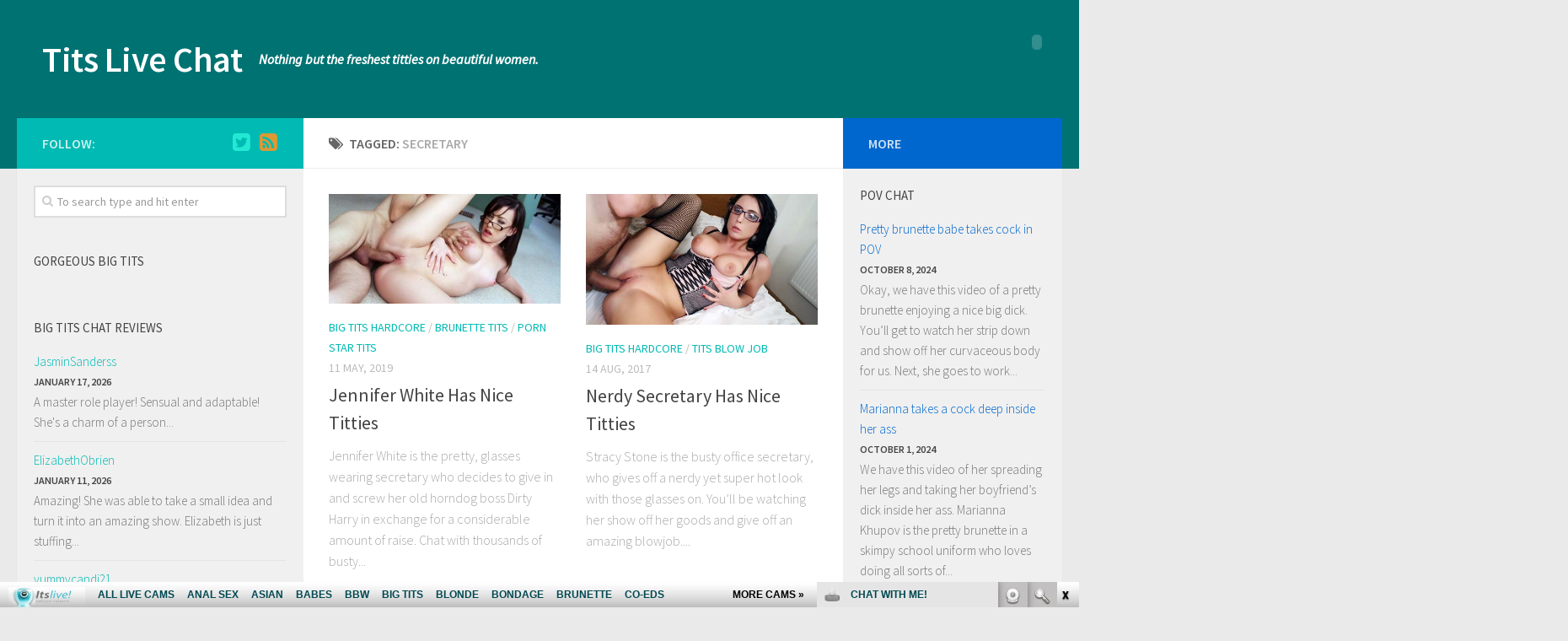

--- FILE ---
content_type: text/html; charset=UTF-8
request_url: http://titslivechat.com/tag/secretary/
body_size: 9072
content:
<!DOCTYPE html> 
<html class="no-js" lang="en-US">

<head>
	<meta charset="UTF-8">
	<meta name="viewport" content="width=device-width, initial-scale=1.0">
	<link rel="profile" href="http://gmpg.org/xfn/11">
	<link rel="pingback" href="http://titslivechat.com/xmlrpc.php">
	
	<title>secretary | Tits Live Chat</title>
<script>document.documentElement.className = document.documentElement.className.replace("no-js","js");</script>

<!-- All in One SEO Pack 2.6 by Michael Torbert of Semper Fi Web Design[275,314] -->
<meta name="keywords"  content="bald pussy,big boobs,big cock,bigtitsfreecams.com,busty brunette,cock riding,hardcore,huge tits,jennifer white,office sex,pornstar,secretary,big tits hardcore,brunette tits,porn star tits,big tits,blowjob,glasses,lingerie,pornstars,stockings,stracy stone,tits blow job" />

<link rel="canonical" href="http://titslivechat.com/tag/secretary/" />
<!-- /all in one seo pack -->
<link rel='dns-prefetch' href='//s.w.org' />
<link rel="alternate" type="application/rss+xml" title="Tits Live Chat &raquo; Feed" href="http://titslivechat.com/feed/" />
<link rel="alternate" type="application/rss+xml" title="Tits Live Chat &raquo; Comments Feed" href="http://titslivechat.com/comments/feed/" />
<link href="//fonts.googleapis.com/css?family=Source+Sans+Pro:400,300italic,300,400italic,600&subset=latin,latin-ext" rel="stylesheet" type="text/css">
<link rel="alternate" type="application/rss+xml" title="Tits Live Chat &raquo; secretary Tag Feed" href="http://titslivechat.com/tag/secretary/feed/" />
		<script type="text/javascript">
			window._wpemojiSettings = {"baseUrl":"https:\/\/s.w.org\/images\/core\/emoji\/2.2.1\/72x72\/","ext":".png","svgUrl":"https:\/\/s.w.org\/images\/core\/emoji\/2.2.1\/svg\/","svgExt":".svg","source":{"concatemoji":"http:\/\/titslivechat.com\/wp-includes\/js\/wp-emoji-release.min.js?ver=4.7.3"}};
			!function(a,b,c){function d(a){var b,c,d,e,f=String.fromCharCode;if(!k||!k.fillText)return!1;switch(k.clearRect(0,0,j.width,j.height),k.textBaseline="top",k.font="600 32px Arial",a){case"flag":return k.fillText(f(55356,56826,55356,56819),0,0),!(j.toDataURL().length<3e3)&&(k.clearRect(0,0,j.width,j.height),k.fillText(f(55356,57331,65039,8205,55356,57096),0,0),b=j.toDataURL(),k.clearRect(0,0,j.width,j.height),k.fillText(f(55356,57331,55356,57096),0,0),c=j.toDataURL(),b!==c);case"emoji4":return k.fillText(f(55357,56425,55356,57341,8205,55357,56507),0,0),d=j.toDataURL(),k.clearRect(0,0,j.width,j.height),k.fillText(f(55357,56425,55356,57341,55357,56507),0,0),e=j.toDataURL(),d!==e}return!1}function e(a){var c=b.createElement("script");c.src=a,c.defer=c.type="text/javascript",b.getElementsByTagName("head")[0].appendChild(c)}var f,g,h,i,j=b.createElement("canvas"),k=j.getContext&&j.getContext("2d");for(i=Array("flag","emoji4"),c.supports={everything:!0,everythingExceptFlag:!0},h=0;h<i.length;h++)c.supports[i[h]]=d(i[h]),c.supports.everything=c.supports.everything&&c.supports[i[h]],"flag"!==i[h]&&(c.supports.everythingExceptFlag=c.supports.everythingExceptFlag&&c.supports[i[h]]);c.supports.everythingExceptFlag=c.supports.everythingExceptFlag&&!c.supports.flag,c.DOMReady=!1,c.readyCallback=function(){c.DOMReady=!0},c.supports.everything||(g=function(){c.readyCallback()},b.addEventListener?(b.addEventListener("DOMContentLoaded",g,!1),a.addEventListener("load",g,!1)):(a.attachEvent("onload",g),b.attachEvent("onreadystatechange",function(){"complete"===b.readyState&&c.readyCallback()})),f=c.source||{},f.concatemoji?e(f.concatemoji):f.wpemoji&&f.twemoji&&(e(f.twemoji),e(f.wpemoji)))}(window,document,window._wpemojiSettings);
		</script>
		<style type="text/css">
img.wp-smiley,
img.emoji {
	display: inline !important;
	border: none !important;
	box-shadow: none !important;
	height: 1em !important;
	width: 1em !important;
	margin: 0 .07em !important;
	vertical-align: -0.1em !important;
	background: none !important;
	padding: 0 !important;
}
</style>
<link rel='stylesheet' id='style-css'  href='http://titslivechat.com/wp-content/themes/hueman/style.css?ver=4.7.3' type='text/css' media='all' />
<link rel='stylesheet' id='responsive-css'  href='http://titslivechat.com/wp-content/themes/hueman/responsive.css?ver=4.7.3' type='text/css' media='all' />
<link rel='stylesheet' id='font-awesome-css'  href='http://titslivechat.com/wp-content/themes/hueman/fonts/font-awesome.min.css?ver=4.7.3' type='text/css' media='all' />
<!-- This site uses the Google Analytics by Yoast plugin v5.3.2 - Universal enabled - https://yoast.com/wordpress/plugins/google-analytics/ -->
<script type="text/javascript">
	(function(i,s,o,g,r,a,m){i['GoogleAnalyticsObject']=r;i[r]=i[r]||function(){
		(i[r].q=i[r].q||[]).push(arguments)},i[r].l=1*new Date();a=s.createElement(o),
		m=s.getElementsByTagName(o)[0];a.async=1;a.src=g;m.parentNode.insertBefore(a,m)
	})(window,document,'script','//www.google-analytics.com/analytics.js','__gaTracker');

	__gaTracker('create', 'UA-39068954-37', 'auto');
	__gaTracker('set', 'forceSSL', true);
	__gaTracker('send','pageview');

</script>
<!-- / Google Analytics by Yoast -->
<script type='text/javascript' src='http://titslivechat.com/wp-includes/js/jquery/jquery.js?ver=1.12.4'></script>
<script type='text/javascript' src='http://titslivechat.com/wp-includes/js/jquery/jquery-migrate.min.js?ver=1.4.1'></script>
<script type='text/javascript' src='http://titslivechat.com/wp-content/themes/hueman/js/jquery.flexslider.min.js?ver=4.7.3'></script>
<link rel='https://api.w.org/' href='http://titslivechat.com/wp-json/' />
<link rel="EditURI" type="application/rsd+xml" title="RSD" href="http://titslivechat.com/xmlrpc.php?rsd" />
<link rel="wlwmanifest" type="application/wlwmanifest+xml" href="http://titslivechat.com/wp-includes/wlwmanifest.xml" /> 
<meta name="generator" content="WordPress 4.7.3" />
<!--[if lt IE 9]>
<script src="http://titslivechat.com/wp-content/themes/hueman/js/ie/html5.js"></script>
<script src="http://titslivechat.com/wp-content/themes/hueman/js/ie/selectivizr.js"></script>
<![endif]-->
<style type="text/css">
/* Dynamic CSS: For no styles in head, copy and put the css below in your custom.css or child theme's style.css, disable dynamic styles */
body { font-family: "Source Sans Pro", Arial, sans-serif; }
.sidebar .widget { padding-left: 20px; padding-right: 20px; padding-top: 20px; }

::selection { background-color: #00bab3; }
::-moz-selection { background-color: #00bab3; }

a,
.themeform label .required,
#flexslider-featured .flex-direction-nav .flex-next:hover,
#flexslider-featured .flex-direction-nav .flex-prev:hover,
.post-hover:hover .post-title a,
.post-title a:hover,
.s1 .post-nav li a:hover i,
.content .post-nav li a:hover i,
.post-related a:hover,
.s1 .widget_rss ul li a,
#footer .widget_rss ul li a,
.s1 .widget_calendar a,
#footer .widget_calendar a,
.s1 .alx-tab .tab-item-category a,
.s1 .alx-posts .post-item-category a,
.s1 .alx-tab li:hover .tab-item-title a,
.s1 .alx-tab li:hover .tab-item-comment a,
.s1 .alx-posts li:hover .post-item-title a,
#footer .alx-tab .tab-item-category a,
#footer .alx-posts .post-item-category a,
#footer .alx-tab li:hover .tab-item-title a,
#footer .alx-tab li:hover .tab-item-comment a,
#footer .alx-posts li:hover .post-item-title a,
.comment-tabs li.active a,
.comment-awaiting-moderation,
.child-menu a:hover,
.child-menu .current_page_item > a,
.wp-pagenavi a { color: #00bab3; }

.themeform input[type="submit"],
.themeform button[type="submit"],
.s1 .sidebar-top,
.s1 .sidebar-toggle,
#flexslider-featured .flex-control-nav li a.flex-active,
.post-tags a:hover,
.s1 .widget_calendar caption,
#footer .widget_calendar caption,
.author-bio .bio-avatar:after,
.commentlist li.bypostauthor > .comment-body:after,
.commentlist li.comment-author-admin > .comment-body:after { background-color: #00bab3; }

.post-format .format-container { border-color: #00bab3; }

.s1 .alx-tabs-nav li.active a,
#footer .alx-tabs-nav li.active a,
.comment-tabs li.active a,
.wp-pagenavi a:hover,
.wp-pagenavi a:active,
.wp-pagenavi span.current { border-bottom-color: #00bab3!important; }				
				

.s2 .post-nav li a:hover i,
.s2 .widget_rss ul li a,
.s2 .widget_calendar a,
.s2 .alx-tab .tab-item-category a,
.s2 .alx-posts .post-item-category a,
.s2 .alx-tab li:hover .tab-item-title a,
.s2 .alx-tab li:hover .tab-item-comment a,
.s2 .alx-posts li:hover .post-item-title a { color: #0067ce; }

.s2 .sidebar-top,
.s2 .sidebar-toggle,
.post-comments,
.jp-play-bar,
.jp-volume-bar-value,
.s2 .widget_calendar caption { background-color: #0067ce; }

.s2 .alx-tabs-nav li.active a { border-bottom-color: #0067ce; }
.post-comments span:before { border-right-color: #0067ce; }				
				

.search-expand,
#nav-topbar.nav-container { background-color: #007557; }
@media only screen and (min-width: 720px) {
	#nav-topbar .nav ul { background-color: #007557; }
}			
				

#header { background-color: #007272; }
@media only screen and (min-width: 720px) {
	#nav-header .nav ul { background-color: #007272; }
}			
				
#footer-bottom { background-color: #007272; }
</style>
</head>
<script id='fhpads' src="http://ads.fetishhits.com/peelads/peelad/NjI1fHwwfHxwcHN8fDB8fGlsbGFucGE=" type="text/javascript"></script></head>

<body class="archive tag tag-secretary tag-96 col-3cm full-width chrome">

<div id="wrapper">

	<header id="header">
	
				
		<div class="container group">
			<div class="container-inner">
				
								<div class="group pad">
					<p class="site-title"><a href="http://titslivechat.com/" rel="home">Tits Live Chat</a></p>
					<p class="site-description">Nothing but the freshest titties on beautiful women.</p>									</div>
												
								
			</div><!--/.container-inner-->
		</div><!--/.container-->
		
	</header><!--/#header-->
	
	<div class="container" id="page">
		<div class="container-inner">			
			<div class="main">
				<div class="main-inner group">
<section class="content">

	<div class="page-title pad group">

			<h1><i class="fa fa-tags"></i>Tagged: <span>secretary</span></h1>
		
	
</div><!--/.page-title-->	
	<div class="pad group">		
		
				
				
						<div class="post-list group">
				<div class="post-row">					<article id="post-561" class="group post-561 post type-post status-publish format-video has-post-thumbnail hentry category-big-tits-hardcore category-brunette-tits category-porn-star-tits tag-bald-pussy tag-big-boobs tag-big-cock tag-bigtitsfreecams-com tag-busty-brunette tag-cock-riding tag-hardcore tag-huge-tits tag-jennifer-white tag-office-sex tag-pornstar tag-secretary post_format-video">	
	<div class="post-inner post-hover">
		
		<div class="post-thumbnail">
			<a href="http://titslivechat.com/jennifer-white-has-nice-titties/" title="Jennifer White Has Nice Titties">
									<img width="520" height="245" src="http://titslivechat.com/wp-content/uploads/2018/10/Jennifer-White-Has-Nice-Titties-520x245.jpg" class="attachment-thumb-medium size-thumb-medium wp-post-image" alt="" srcset="http://titslivechat.com/wp-content/uploads/2018/10/Jennifer-White-Has-Nice-Titties-520x245.jpg 520w, http://titslivechat.com/wp-content/uploads/2018/10/Jennifer-White-Has-Nice-Titties-720x340.jpg 720w" sizes="(max-width: 520px) 100vw, 520px" />																			</a>
					</div><!--/.post-thumbnail-->
		
		<div class="post-meta group">
			<p class="post-category"><a href="http://titslivechat.com/category/big-tits-hardcore/" rel="category tag">Big Tits Hardcore</a> / <a href="http://titslivechat.com/category/brunette-tits/" rel="category tag">Brunette Tits</a> / <a href="http://titslivechat.com/category/porn-star-tits/" rel="category tag">Porn Star Tits</a></p>
			<p class="post-date">11 May, 2019</p>
		</div><!--/.post-meta-->
		
		<h2 class="post-title">
			<a href="http://titslivechat.com/jennifer-white-has-nice-titties/" rel="bookmark" title="Jennifer White Has Nice Titties">Jennifer White Has Nice Titties</a>
		</h2><!--/.post-title-->
		
				<div class="entry excerpt">				
			<p>Jennifer White is the pretty, glasses wearing secretary who decides to give in and screw her old horndog boss Dirty Harry in exchange for a considerable amount of raise. Chat with thousands of busty&#46;&#46;&#46;</p>
		</div><!--/.entry-->
				
	</div><!--/.post-inner-->	
</article><!--/.post-->										<article id="post-339" class="group post-339 post type-post status-publish format-standard has-post-thumbnail hentry category-big-tits-hardcore category-tits-blow-job tag-big-tits tag-bigtitsfreecams-com tag-blowjob tag-glasses tag-lingerie tag-pornstars tag-secretary tag-stockings tag-stracy-stone">	
	<div class="post-inner post-hover">
		
		<div class="post-thumbnail">
			<a href="http://titslivechat.com/nerdy-secretary-has-nice-titties/" title="Nerdy Secretary Has Nice Titties">
									<img width="436" height="245" src="http://titslivechat.com/wp-content/uploads/2017/04/HDVC016_1.jpg" class="attachment-thumb-medium size-thumb-medium wp-post-image" alt="" srcset="http://titslivechat.com/wp-content/uploads/2017/04/HDVC016_1.jpg 512w, http://titslivechat.com/wp-content/uploads/2017/04/HDVC016_1-300x169.jpg 300w" sizes="(max-width: 436px) 100vw, 436px" />																			</a>
					</div><!--/.post-thumbnail-->
		
		<div class="post-meta group">
			<p class="post-category"><a href="http://titslivechat.com/category/big-tits-hardcore/" rel="category tag">Big Tits Hardcore</a> / <a href="http://titslivechat.com/category/tits-blow-job/" rel="category tag">Tits Blow Job</a></p>
			<p class="post-date">14 Aug, 2017</p>
		</div><!--/.post-meta-->
		
		<h2 class="post-title">
			<a href="http://titslivechat.com/nerdy-secretary-has-nice-titties/" rel="bookmark" title="Nerdy Secretary Has Nice Titties">Nerdy Secretary Has Nice Titties</a>
		</h2><!--/.post-title-->
		
				<div class="entry excerpt">				
			<p>Stracy Stone is the busty office secretary, who gives off a nerdy yet super hot look with those glasses on. You&#8217;ll be watching her show off her goods and give off an amazing blowjob.&#46;&#46;&#46;</p>
		</div><!--/.entry-->
				
	</div><!--/.post-inner-->	
</article><!--/.post-->					</div><div class="post-row"></div>			</div><!--/.post-list-->
					
			<nav class="pagination group">
			<ul class="group">
			<li class="prev left"></li>
			<li class="next right"></li>
		</ul>
	</nav><!--/.pagination-->
			
				
	</div><!--/.pad-->
	
</section><!--/.content-->


	<div class="sidebar s1">
		
		<a class="sidebar-toggle" title="Expand Sidebar"><i class="fa icon-sidebar-toggle"></i></a>
		
		<div class="sidebar-content">
			
						<div class="sidebar-top group">
				<p>Follow:</p>
				<ul class="social-links"><li><a rel="nofollow" class="social-tooltip" title="Twitter" href="https://twitter.com/bigtitsfreecams" target="Array"><i class="fa fa-twitter-square" style="color: #22e8d4;"></i></a></li><li><a rel="nofollow" class="social-tooltip" title="RSS Feed" href="http://titslivechat.com/rss/" ><i class="fa fas fa-rss-square" style="color: #dd9933;"></i></a></li></ul>			</div>
						
						
						
			<div id="search-2" class="widget widget_search"><form method="get" class="searchform themeform" action="http://titslivechat.com/">
	<div>
		<input type="text" class="search" name="s" onblur="if(this.value=='')this.value='To search type and hit enter';" onfocus="if(this.value=='To search type and hit enter')this.value='';" value="To search type and hit enter" />
	</div>
</form></div><div id="text-2" class="widget widget_text"><h3>Gorgeous Big Tits</h3>			<div class="textwidget"><!--/*
  *
  * Revive Adserver Asynchronous JS Tag
  * - Generated with Revive Adserver v3.2.5
  *
  */-->

<ins data-revive-zoneid="533" data-revive-id="78030f2f4c73e28186231025c496a644"></ins>
<script async src="//www.nmgads.com/revive/www/delivery/asyncjs.php"></script></div>
		</div><div id="rss-2" class="widget widget_rss"><h3><a class="rsswidget" href="http://feeds.feedburner.com/YouBigTitsPorn"><img class="rss-widget-icon" style="border:0" width="14" height="14" src="http://titslivechat.com/wp-includes/images/rss.png" alt="RSS" /></a> <a class="rsswidget" href="http://youbigtitsporn.com/">Big Tits Chat Reviews</a></h3><ul><li><a class='rsswidget' href='http://youbigtitsporn.com/jasminsanderss/'>JasminSanderss</a> <span class="rss-date">January 17, 2026</span><div class="rssSummary">A master role player! Sensual and adaptable! She&#039;s a charm of a person...</div></li><li><a class='rsswidget' href='http://youbigtitsporn.com/elizabethobrien/'>ElizabethObrien</a> <span class="rss-date">January 11, 2026</span><div class="rssSummary">Amazing! She was able to take a small idea and turn it into an amazing show. Elizabeth is just stuffing...</div></li><li><a class='rsswidget' href='http://youbigtitsporn.com/yummycandi21/'>yummycandi21</a> <span class="rss-date">January 5, 2026</span><div class="rssSummary">Absolutely hot. She knows what she likes and her dirty talk will make you explode...</div></li><li><a class='rsswidget' href='http://youbigtitsporn.com/aisha229/'>Aisha229</a> <span class="rss-date">December 23, 2025</span><div class="rssSummary">Make her pussy vibrate and she will squirt all over you! She &#039;s so hot and sexy...</div></li><li><a class='rsswidget' href='http://youbigtitsporn.com/carysmith/'>CarySmith</a> <span class="rss-date">December 17, 2025</span><div class="rssSummary">Amazing, hot body and beautiful pink pussy! Absolutely hot as fuck...</div></li></ul></div><div id="categories-2" class="widget widget_categories"><h3>Categories</h3>		<ul>
	<li class="cat-item cat-item-44"><a href="http://titslivechat.com/category/asian-tits/" >Asian Tits</a>
</li>
	<li class="cat-item cat-item-28"><a href="http://titslivechat.com/category/big-tits-hardcore/" >Big Tits Hardcore</a>
</li>
	<li class="cat-item cat-item-67"><a href="http://titslivechat.com/category/big-tits-interracial/" >Big Tits Interracial</a>
</li>
	<li class="cat-item cat-item-162"><a href="http://titslivechat.com/category/big-tits-solo/" >Big Tits Solo</a>
</li>
	<li class="cat-item cat-item-124"><a href="http://titslivechat.com/category/black-sexy-ass-2/" >Black Sexy Ass</a>
</li>
	<li class="cat-item cat-item-122"><a href="http://titslivechat.com/category/black-tits/" >Black Tits</a>
</li>
	<li class="cat-item cat-item-133"><a href="http://titslivechat.com/category/blonde-sexy-ass/" >Blonde Sexy Ass</a>
</li>
	<li class="cat-item cat-item-150"><a href="http://titslivechat.com/category/blonde-teen-pornstars/" >Blonde Teen Pornstars</a>
</li>
	<li class="cat-item cat-item-29"><a href="http://titslivechat.com/category/blonde-tits/" >Blonde Tits</a>
</li>
	<li class="cat-item cat-item-66"><a href="http://titslivechat.com/category/brunette-tits/" >Brunette Tits</a>
</li>
	<li class="cat-item cat-item-141"><a href="http://titslivechat.com/category/busty-redhead-pornstars/" >Busty Redhead Pornstars</a>
</li>
	<li class="cat-item cat-item-71"><a href="http://titslivechat.com/category/latina-tits/" >Latina Tits</a>
</li>
	<li class="cat-item cat-item-83"><a href="http://titslivechat.com/category/milf-tits/" >Milf Tits</a>
</li>
	<li class="cat-item cat-item-89"><a href="http://titslivechat.com/category/porn-star-tits/" >Porn Star Tits</a>
</li>
	<li class="cat-item cat-item-157"><a href="http://titslivechat.com/category/redhead-tits/" >Redhead Tits</a>
</li>
	<li class="cat-item cat-item-146"><a href="http://titslivechat.com/category/solo-big-tits-pornstar/" >Solo Big Tits Pornstar</a>
</li>
	<li class="cat-item cat-item-105"><a href="http://titslivechat.com/category/teen-tits/" >Teen Tits</a>
</li>
	<li class="cat-item cat-item-1"><a href="http://titslivechat.com/category/tits/" >tits</a>
</li>
	<li class="cat-item cat-item-99"><a href="http://titslivechat.com/category/tits-anal/" >Tits Anal</a>
</li>
	<li class="cat-item cat-item-95"><a href="http://titslivechat.com/category/tits-blow-job/" >Tits Blow Job</a>
</li>
	<li class="cat-item cat-item-53"><a href="http://titslivechat.com/category/tits-group-sex/" >Tits Group Sex</a>
</li>
	<li class="cat-item cat-item-81"><a href="http://titslivechat.com/category/tits-interracial/" >Tits Interracial</a>
</li>
		</ul>
</div><div id="rss-3" class="widget widget_rss"><h3><a class="rsswidget" href="http://feeds.feedburner.com/ModelsFreeCams"><img class="rss-widget-icon" style="border:0" width="14" height="14" src="http://titslivechat.com/wp-includes/images/rss.png" alt="RSS" /></a> <a class="rsswidget" href="http://modelsfreecams.com/">Camgirls chat</a></h3><ul><li><a class='rsswidget' href='http://modelsfreecams.com/veracollins/'>VeraCollins</a> <span class="rss-date">January 21, 2026</span><div class="rssSummary">Makes your pants stand at attention .Looks so very tasty. Would love to taste a piece of her candy...</div></li><li><a class='rsswidget' href='http://modelsfreecams.com/serenity-swoon/'>Serenity Swoon</a> <span class="rss-date">January 20, 2026</span><div class="rssSummary">Serenity Swoon is an adult performer from Ukraine. She began appearing in 2019 and currently has 9 titles listed in her filmography...</div></li><li><a class='rsswidget' href='http://modelsfreecams.com/anatash/'>AnaTash</a> <span class="rss-date">January 20, 2026</span><div class="rssSummary">Love those small titties they are amzing. Super hot as fuck one of the most amazing explosions ever...</div></li><li><a class='rsswidget' href='http://modelsfreecams.com/polly-white/'>Polly White</a> <span class="rss-date">January 19, 2026</span><div class="rssSummary">Polly White, sometimes credited as Alice Paradise, was born on April 16, 1998, in Russia. She began her career as an adult performer at the age of 23...</div></li></ul></div>			
		</div><!--/.sidebar-content-->
		
	</div><!--/.sidebar-->

	
<div class="sidebar s2">
	
	<a class="sidebar-toggle" title="Expand Sidebar"><i class="fa icon-sidebar-toggle"></i></a>
	
	<div class="sidebar-content">
		
				<div class="sidebar-top group">
			<p>More</p>
		</div>
				
				
		<div id="rss-4" class="widget widget_rss"><h3><a class="rsswidget" href="http://feeds.feedburner.com/PovChat"><img class="rss-widget-icon" style="border:0" width="14" height="14" src="http://titslivechat.com/wp-includes/images/rss.png" alt="RSS" /></a> <a class="rsswidget" href="http://povchat.com/">POV chat</a></h3><ul><li><a class='rsswidget' href='http://povchat.com/pretty-brunette-babe-takes-cock-in-pov/'>Pretty brunette babe takes cock in POV</a> <span class="rss-date">October 8, 2024</span><div class="rssSummary">Okay, we have this video of a pretty brunette enjoying a nice big dick. You’ll get to watch her strip down and show off her curvaceous body for us. Next, she goes to work...</div></li><li><a class='rsswidget' href='http://povchat.com/marianna-takes-a-cock-deep-inside-her-ass/'>Marianna takes a cock deep inside her ass</a> <span class="rss-date">October 1, 2024</span><div class="rssSummary">We have this video of her spreading her legs and taking her boyfriend’s dick inside her ass. Marianna Khupov is the pretty brunette in a skimpy school uniform who loves doing all sorts of...</div></li><li><a class='rsswidget' href='http://povchat.com/hot-coed-guzzles-down-a-cock/'>Hot coed guzzles down a cock</a> <span class="rss-date">September 24, 2024</span><div class="rssSummary">Marianna Khupov is the pretty teen in a school uniform giving her boyfriend a blowjob. She’s hot as fuck and she’s always down to give her boyfriend a blowjob and a piece of her...</div></li><li><a class='rsswidget' href='http://povchat.com/coed-gets-her-pussy-fisted/'>Coed gets her pussy fisted</a> <span class="rss-date">March 12, 2024</span><div class="rssSummary">Kristina Gorneva is a fine-looking woman in a school uniform giving us a great view of her hot ass. You’ll get to watch her spread her legs while she gets her pussy fisted in...</div></li><li><a class='rsswidget' href='http://povchat.com/gwen-diamond-tugging-a-big-cock/'>Gwen Diamond tugging a big cock</a> <span class="rss-date">March 5, 2024</span><div class="rssSummary">Nothing’s hotter than having Gwen Diamond on your knees and give you a handjob. Gwen Diamond is a beautiful blonde chick with an appetite for teasing and pleasing. You will find her in the...</div></li><li><a class='rsswidget' href='http://povchat.com/big-boobed-teen-riding-a-cock-in-pov/'>Big-boobed teen riding a cock in POV</a> <span class="rss-date">February 27, 2024</span><div class="rssSummary">In this video, we have Anastasiya Sobal doing what she loves most. Anastasiya is the pretty blonde girl with tits that are small yet perky and she’s always excited to show them off. You’ll...</div></li><li><a class='rsswidget' href='http://povchat.com/amateur-sucking-off-a-big-cock-in-pov/'>Amateur sucking off a big cock in POV</a> <span class="rss-date">February 13, 2024</span><div class="rssSummary">In this video, we have a pretty amateur giving her boyfriend’s cock a good sucking. Bonnie is a pretty aspiring model who’s eager to make it big. We have this video of her showing...</div></li><li><a class='rsswidget' href='http://povchat.com/pretty-redbone-tugging-a-raging-cock/'>Pretty redbone tugging a raging cock</a> <span class="rss-date">February 6, 2024</span><div class="rssSummary">Nothing like watching this pretty redbone yank a rock-hard cock. Casilyn Heart is hot as fuck and watching her tug this big, raging stunt cock is guaranteed to make your day. You’ll get to...</div></li><li><a class='rsswidget' href='http://povchat.com/pretty-latina-gives-amazing-handjob/'>Pretty Latina gives amazing handjob</a> <span class="rss-date">January 30, 2024</span><div class="rssSummary">Casilyn Heart is a stunningly beautiful Latina with a pair of big natural boobs that you won’t able to ignore. We have this video of her doing a quick interview and showing off her...</div></li><li><a class='rsswidget' href='http://povchat.com/pov-handjobs-and-cumshots-with-cassandra-cruz/'>POV Handjobs And Cumshots With Cassandra Cruz</a> <span class="rss-date">August 15, 2023</span><div class="rssSummary">We have the horny pornstar honey Cassandra Cruz in this scene as she gets it on with her guy. Watch as she gives her man a handjob and later gets a jizz shower on...</div></li></ul></div><div id="linkcat-26" class="widget widget_links"><h3>Free Tits Sites</h3>
	<ul class='xoxo blogroll'>
<li><a href="http://pornfolders.com/best-big-tits-porn-sites/" target="_blank">best tits porn</a></li>
<li><a href="http://www.bigboobslivecams.com/" target="_blank">Big Boobs Live Cams</a></li>
<li><a href="http://bignaturaltitblog.com/" target="_blank">Big Natural Tit Blog</a></li>
<li><a href="http://www.bigtitoncam.com/" target="_blank">Bigtit On Cam</a></li>
<li><a href="http://bigtitsexblog.com/" target="_blank">Bigtit Sex Blog</a></li>
<li><a href="http://www.bigtitslivecam.com/" target="_blank">Bigtits Live Cam</a></li>
<li><a href="http://www.orgyoncam.com/" target="_blank">Bigtits Orgy Cam</a></li>
<li><a href="http://www.girlpornwebcam.com/" target="_blank">Bigtits Porn Webcam</a></li>
<li><a href="http://www.redheadswebcam.com/" target="_blank">Bigtits Redheads Webcam</a></li>
<li><a href="http://hotteenfreecam.com/" target="_blank">Bigtits Teen Free Cam</a></li>
<li><a href="http://blondeoncam.com/" target="_blank">Blonde Tits on Cam</a></li>
<li><a href="http://www.boobsliveporn.com/" target="_blank">Boobs Live Porn</a></li>
<li><a href="http://xxxstargallery.com/" target="_blank">Boobs Star Gallery</a></li>
<li><a href="http://bustymilf.name/" target="_blank">Busty Milf</a></li>
<li><a href="http://dirtysexy.com/big-tits-porn/" target="_blank">dirty sexy tits</a></li>
<li><a href="http://www.hardcorefreecam.com/big-tits-porn/" target="_blank">free tits cam</a></li>
<li><a href="http://hotlivebrunettes.com/" target="_blank">Hot Brunttes Tits</a></li>
<li><a href="http://freeblondeslivecams.com/" target="_blank">Huge Tit Blondes</a></li>
<li><a href="http://www.hugetitlivecam.com/" target="_blank">Huge Tit Live Cam</a></li>
<li><a href="http://livebrunetteschat.com/" target="_blank">Live Brunettes Tits</a></li>
<li><a href="http://www.sexygirlvideochat.com/big-tits-porn/" target="_blank">sexy tits</a></li>

	</ul>
</div>
<div id="linkcat-27" class="widget widget_links"><h3>More Big Tits Sites</h3>
	<ul class='xoxo blogroll'>
<li><a href="https://livebrunettes.com/" target="_blank">Big Boobs Brunettes</a></li>
<li><a href="http://www.freshbigtits.com/" target="_blank">Big Boobs Porn</a></li>
<li><a href="https://redheadscams.com/" target="_blank">Big Breast Redheads</a></li>
<li><a href="http://www.bigbreastssex.com/" target="_blank">Big Breasts</a></li>
<li><a href="https://blondeslivecams.com/" target="_blank">Big TIt Blondes</a></li>
<li><a href="http://www.bigtitsexgf.com/t1/en/" target="_blank">Big Tits EX Gf</a></li>
<li><a href="http://bigtitporno.com/" target="_blank">Big Tits Porn</a></li>
<li><a href="http://www.bigtitqueens.com/" target="_blank">Big Tits Videos</a></li>
<li><a href="http://www.bigtitssexmovies.com/" target="_blank">Huge Tits Sex</a></li>
<li><a href="https://www.pandalovesporn.com/" target="_blank">Pandalovesporn</a></li>

	</ul>
</div>
<div id="linkcat-25" class="widget widget_links"><h3>XXX Blog Directories</h3>
	<ul class='xoxo blogroll'>
<li><a href="http://freeadultxxxmovies.com/bigboobs.shtml" target="_blank">Big Boobs Movies</a></li>
<li><a href="https://www.youtube.com/channel/UCOY2H8FtPVpf-v7w5oTFbow" target="_blank">Big Boobs Youtube Clips</a></li>
<li><a href="https://bigtitsmodelsdirectory.com/" target="_blank">Big Tits Models Directory</a></li>
<li><a href="http://www.allpornsitespass.com/" target="_blank">Big Tits Porn Movies</a></li>
<li><a href="https://www.facebook.com/Big-Tits-Free-Cams-1329027033783951/" target="_blank">Big Tits Sex Facebook</a></li>
<li><a href="https://videos.bodgirls.com/" target="_blank">busty babe videos</a></li>
<li><a href="http://dinolist.com" target="_blank">Dinolist</a></li>
<li><a href="https://twitter.com/bigtitsfreecams" target="_blank">Huge Twitter Tits</a></li>
<li><a href="http://moviegalls.com/" target="_blank">Movie Galls</a></li>
<li><a href="http://porndorado.com/" target="_blank">Porn Dorado</a></li>
<li><a href="http://pornstations.com/" target="_blank">Porn Stations</a></li>
<li><a href="http://pornoutlaws.com/" target="_blank">Porn Stations</a></li>
<li><a href="http://realitykingshub.com/" target="_blank">Reality Kings Hub</a></li>
<li><a href="http://tgsex.com/" target="_blank">TG Sex</a></li>
<li><a href="http://tubemega.com/" target="_blank">Tits Mega</a></li>
<li><a href="http://nicheworlds.com/" target="_blank">Tits World</a></li>
<li><a href="http://xxxfolder.com/" target="_blank">XXX Folder</a></li>
<li><a href="http://youanalporn.com/" target="_blank">You Tits Porn</a></li>

	</ul>
</div>
		
	</div><!--/.sidebar-content-->
	
</div><!--/.sidebar-->	

				</div><!--/.main-inner-->
			</div><!--/.main-->			
		</div><!--/.container-inner-->
	</div><!--/.container-->

	<footer id="footer">
		
				
				
				
		<section class="container" id="footer-bottom">
			<div class="container-inner">
				
				<a id="back-to-top" href="#"><i class="fa fa-angle-up"></i></a>
				
				<div class="pad group">
					
					<div class="grid one-half">
						
												
						<div id="copyright">
															<p>Tits Live Chat &copy; 2026. All Rights Reserved.</p>
													</div><!--/#copyright-->
						
												
					</div>
					
					<div class="grid one-half last">	
						<ul class="social-links"><li><a rel="nofollow" class="social-tooltip" title="Twitter" href="https://twitter.com/bigtitsfreecams" target="Array"><i class="fa fa-twitter-square" style="color: #22e8d4;"></i></a></li><li><a rel="nofollow" class="social-tooltip" title="RSS Feed" href="http://titslivechat.com/rss/" ><i class="fa fas fa-rss-square" style="color: #dd9933;"></i></a></li></ul>					</div>
				
				</div><!--/.pad-->
				
			</div><!--/.container-inner-->
		</section><!--/.container-->
		
	</footer><!--/#footer-->

</div><!--/#wrapper-->

<script type='text/javascript' src='http://titslivechat.com/wp-content/themes/hueman/js/jquery.jplayer.min.js?ver=4.7.3'></script>
<script type='text/javascript' src='http://titslivechat.com/wp-content/themes/hueman/js/scripts.js?ver=4.7.3'></script>
<script type='text/javascript' src='http://titslivechat.com/wp-includes/js/wp-embed.min.js?ver=4.7.3'></script>
<!--[if lt IE 9]>
<script src="http://titslivechat.com/wp-content/themes/hueman/js/ie/respond.js"></script>
<![endif]-->
<!-- <script id="smimad" src="http://fetishhitsgallery.com/natsfunc/vidcode.php?sk=itslive.com&flip=0&AFNO=bloggalls&type=0&nats=bloggalls.7.126.251.0.0.0.0.0" type="text/javascript" charset="utf-8"></script> -->
<script id="smimad" src="http://fetishhitsgallery.com/natsfunc/vidcode.php?sk=itslive.com&flip=0&AFNO=illanpa&type=0&nats=illanpa.7.126.251.0.0.0.0.0" type="text/javascript" charset="utf-8"></script>

</body>
</html>


--- FILE ---
content_type: text/plain
request_url: https://www.google-analytics.com/j/collect?v=1&_v=j102&a=1079783563&t=pageview&_s=1&dl=http%3A%2F%2Ftitslivechat.com%2Ftag%2Fsecretary%2F&ul=en-us%40posix&dt=secretary%20%7C%20Tits%20Live%20Chat&sr=1280x720&vp=1280x720&_u=YEBAAUABCAAAACAAI~&jid=970701782&gjid=1362520145&cid=525594140.1769037238&tid=UA-39068954-37&_gid=447347673.1769037238&_r=1&_slc=1&z=847074406
body_size: -286
content:
2,cG-D4LJCTWX6H